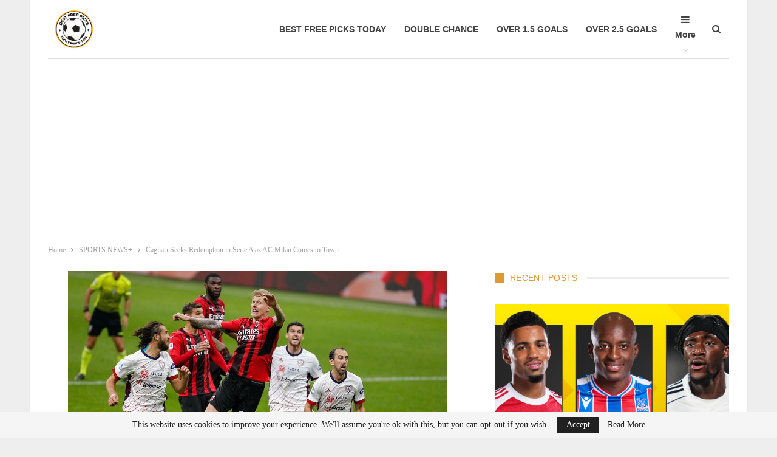

--- FILE ---
content_type: text/html; charset=utf-8
request_url: https://www.google.com/recaptcha/api2/aframe
body_size: 267
content:
<!DOCTYPE HTML><html><head><meta http-equiv="content-type" content="text/html; charset=UTF-8"></head><body><script nonce="IuQYO2OT8mqNPW13a0P3Fg">/** Anti-fraud and anti-abuse applications only. See google.com/recaptcha */ try{var clients={'sodar':'https://pagead2.googlesyndication.com/pagead/sodar?'};window.addEventListener("message",function(a){try{if(a.source===window.parent){var b=JSON.parse(a.data);var c=clients[b['id']];if(c){var d=document.createElement('img');d.src=c+b['params']+'&rc='+(localStorage.getItem("rc::a")?sessionStorage.getItem("rc::b"):"");window.document.body.appendChild(d);sessionStorage.setItem("rc::e",parseInt(sessionStorage.getItem("rc::e")||0)+1);localStorage.setItem("rc::h",'1769267098282');}}}catch(b){}});window.parent.postMessage("_grecaptcha_ready", "*");}catch(b){}</script></body></html>